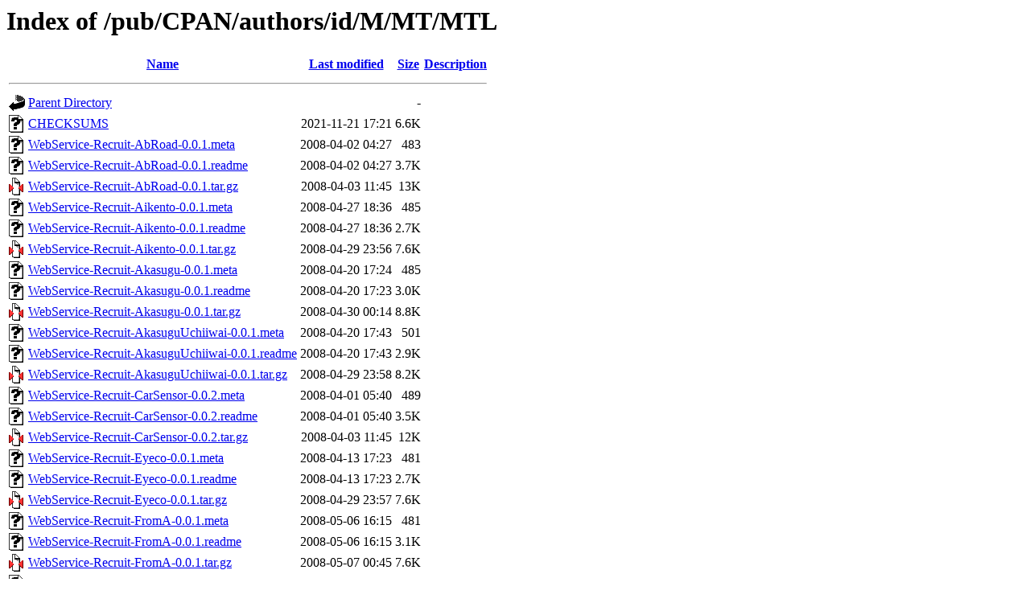

--- FILE ---
content_type: text/html;charset=ISO-8859-1
request_url: http://mirror.math.princeton.edu/pub/CPAN/authors/id/M/MT/MTL/
body_size: 8017
content:
<!DOCTYPE HTML PUBLIC "-//W3C//DTD HTML 3.2 Final//EN">
<html>
 <head>
  <title>Index of /pub/CPAN/authors/id/M/MT/MTL</title>
 </head>
 <body>
<h1>Index of /pub/CPAN/authors/id/M/MT/MTL</h1>
  <table>
   <tr><th valign="top"><img src="/icons/blank.gif" alt="[ICO]"></th><th><a href="?C=N;O=D">Name</a></th><th><a href="?C=M;O=A">Last modified</a></th><th><a href="?C=S;O=A">Size</a></th><th><a href="?C=D;O=A">Description</a></th></tr>
   <tr><th colspan="5"><hr></th></tr>
<tr><td valign="top"><img src="/icons/back.gif" alt="[PARENTDIR]"></td><td><a href="/pub/CPAN/authors/id/M/MT/">Parent Directory</a></td><td>&nbsp;</td><td align="right">  - </td><td>&nbsp;</td></tr>
<tr><td valign="top"><img src="/icons/unknown.gif" alt="[   ]"></td><td><a href="CHECKSUMS">CHECKSUMS</a></td><td align="right">2021-11-21 17:21  </td><td align="right">6.6K</td><td>&nbsp;</td></tr>
<tr><td valign="top"><img src="/icons/unknown.gif" alt="[   ]"></td><td><a href="WebService-Recruit-AbRoad-0.0.1.meta">WebService-Recruit-AbRoad-0.0.1.meta</a></td><td align="right">2008-04-02 04:27  </td><td align="right">483 </td><td>&nbsp;</td></tr>
<tr><td valign="top"><img src="/icons/unknown.gif" alt="[   ]"></td><td><a href="WebService-Recruit-AbRoad-0.0.1.readme">WebService-Recruit-AbRoad-0.0.1.readme</a></td><td align="right">2008-04-02 04:27  </td><td align="right">3.7K</td><td>&nbsp;</td></tr>
<tr><td valign="top"><img src="/icons/compressed.gif" alt="[   ]"></td><td><a href="WebService-Recruit-AbRoad-0.0.1.tar.gz">WebService-Recruit-AbRoad-0.0.1.tar.gz</a></td><td align="right">2008-04-03 11:45  </td><td align="right"> 13K</td><td>&nbsp;</td></tr>
<tr><td valign="top"><img src="/icons/unknown.gif" alt="[   ]"></td><td><a href="WebService-Recruit-Aikento-0.0.1.meta">WebService-Recruit-Aikento-0.0.1.meta</a></td><td align="right">2008-04-27 18:36  </td><td align="right">485 </td><td>&nbsp;</td></tr>
<tr><td valign="top"><img src="/icons/unknown.gif" alt="[   ]"></td><td><a href="WebService-Recruit-Aikento-0.0.1.readme">WebService-Recruit-Aikento-0.0.1.readme</a></td><td align="right">2008-04-27 18:36  </td><td align="right">2.7K</td><td>&nbsp;</td></tr>
<tr><td valign="top"><img src="/icons/compressed.gif" alt="[   ]"></td><td><a href="WebService-Recruit-Aikento-0.0.1.tar.gz">WebService-Recruit-Aikento-0.0.1.tar.gz</a></td><td align="right">2008-04-29 23:56  </td><td align="right">7.6K</td><td>&nbsp;</td></tr>
<tr><td valign="top"><img src="/icons/unknown.gif" alt="[   ]"></td><td><a href="WebService-Recruit-Akasugu-0.0.1.meta">WebService-Recruit-Akasugu-0.0.1.meta</a></td><td align="right">2008-04-20 17:24  </td><td align="right">485 </td><td>&nbsp;</td></tr>
<tr><td valign="top"><img src="/icons/unknown.gif" alt="[   ]"></td><td><a href="WebService-Recruit-Akasugu-0.0.1.readme">WebService-Recruit-Akasugu-0.0.1.readme</a></td><td align="right">2008-04-20 17:23  </td><td align="right">3.0K</td><td>&nbsp;</td></tr>
<tr><td valign="top"><img src="/icons/compressed.gif" alt="[   ]"></td><td><a href="WebService-Recruit-Akasugu-0.0.1.tar.gz">WebService-Recruit-Akasugu-0.0.1.tar.gz</a></td><td align="right">2008-04-30 00:14  </td><td align="right">8.8K</td><td>&nbsp;</td></tr>
<tr><td valign="top"><img src="/icons/unknown.gif" alt="[   ]"></td><td><a href="WebService-Recruit-AkasuguUchiiwai-0.0.1.meta">WebService-Recruit-AkasuguUchiiwai-0.0.1.meta</a></td><td align="right">2008-04-20 17:43  </td><td align="right">501 </td><td>&nbsp;</td></tr>
<tr><td valign="top"><img src="/icons/unknown.gif" alt="[   ]"></td><td><a href="WebService-Recruit-AkasuguUchiiwai-0.0.1.readme">WebService-Recruit-AkasuguUchiiwai-0.0.1.readme</a></td><td align="right">2008-04-20 17:43  </td><td align="right">2.9K</td><td>&nbsp;</td></tr>
<tr><td valign="top"><img src="/icons/compressed.gif" alt="[   ]"></td><td><a href="WebService-Recruit-AkasuguUchiiwai-0.0.1.tar.gz">WebService-Recruit-AkasuguUchiiwai-0.0.1.tar.gz</a></td><td align="right">2008-04-29 23:58  </td><td align="right">8.2K</td><td>&nbsp;</td></tr>
<tr><td valign="top"><img src="/icons/unknown.gif" alt="[   ]"></td><td><a href="WebService-Recruit-CarSensor-0.0.2.meta">WebService-Recruit-CarSensor-0.0.2.meta</a></td><td align="right">2008-04-01 05:40  </td><td align="right">489 </td><td>&nbsp;</td></tr>
<tr><td valign="top"><img src="/icons/unknown.gif" alt="[   ]"></td><td><a href="WebService-Recruit-CarSensor-0.0.2.readme">WebService-Recruit-CarSensor-0.0.2.readme</a></td><td align="right">2008-04-01 05:40  </td><td align="right">3.5K</td><td>&nbsp;</td></tr>
<tr><td valign="top"><img src="/icons/compressed.gif" alt="[   ]"></td><td><a href="WebService-Recruit-CarSensor-0.0.2.tar.gz">WebService-Recruit-CarSensor-0.0.2.tar.gz</a></td><td align="right">2008-04-03 11:45  </td><td align="right"> 12K</td><td>&nbsp;</td></tr>
<tr><td valign="top"><img src="/icons/unknown.gif" alt="[   ]"></td><td><a href="WebService-Recruit-Eyeco-0.0.1.meta">WebService-Recruit-Eyeco-0.0.1.meta</a></td><td align="right">2008-04-13 17:23  </td><td align="right">481 </td><td>&nbsp;</td></tr>
<tr><td valign="top"><img src="/icons/unknown.gif" alt="[   ]"></td><td><a href="WebService-Recruit-Eyeco-0.0.1.readme">WebService-Recruit-Eyeco-0.0.1.readme</a></td><td align="right">2008-04-13 17:23  </td><td align="right">2.7K</td><td>&nbsp;</td></tr>
<tr><td valign="top"><img src="/icons/compressed.gif" alt="[   ]"></td><td><a href="WebService-Recruit-Eyeco-0.0.1.tar.gz">WebService-Recruit-Eyeco-0.0.1.tar.gz</a></td><td align="right">2008-04-29 23:57  </td><td align="right">7.6K</td><td>&nbsp;</td></tr>
<tr><td valign="top"><img src="/icons/unknown.gif" alt="[   ]"></td><td><a href="WebService-Recruit-FromA-0.0.1.meta">WebService-Recruit-FromA-0.0.1.meta</a></td><td align="right">2008-05-06 16:15  </td><td align="right">481 </td><td>&nbsp;</td></tr>
<tr><td valign="top"><img src="/icons/unknown.gif" alt="[   ]"></td><td><a href="WebService-Recruit-FromA-0.0.1.readme">WebService-Recruit-FromA-0.0.1.readme</a></td><td align="right">2008-05-06 16:15  </td><td align="right">3.1K</td><td>&nbsp;</td></tr>
<tr><td valign="top"><img src="/icons/compressed.gif" alt="[   ]"></td><td><a href="WebService-Recruit-FromA-0.0.1.tar.gz">WebService-Recruit-FromA-0.0.1.tar.gz</a></td><td align="right">2008-05-07 00:45  </td><td align="right">7.6K</td><td>&nbsp;</td></tr>
<tr><td valign="top"><img src="/icons/unknown.gif" alt="[   ]"></td><td><a href="WebService-Recruit-HotPepperBeauty-0.0.1.meta">WebService-Recruit-HotPepperBeauty-0.0.1.meta</a></td><td align="right">2008-04-13 17:04  </td><td align="right">501 </td><td>&nbsp;</td></tr>
<tr><td valign="top"><img src="/icons/unknown.gif" alt="[   ]"></td><td><a href="WebService-Recruit-HotPepperBeauty-0.0.1.readme">WebService-Recruit-HotPepperBeauty-0.0.1.readme</a></td><td align="right">2008-04-13 17:04  </td><td align="right">4.0K</td><td>&nbsp;</td></tr>
<tr><td valign="top"><img src="/icons/compressed.gif" alt="[   ]"></td><td><a href="WebService-Recruit-HotPepperBeauty-0.0.1.tar.gz">WebService-Recruit-HotPepperBeauty-0.0.1.tar.gz</a></td><td align="right">2008-04-29 23:57  </td><td align="right"> 12K</td><td>&nbsp;</td></tr>
<tr><td valign="top"><img src="/icons/unknown.gif" alt="[   ]"></td><td><a href="WebService-Recruit-Shingaku-0.0.1.meta">WebService-Recruit-Shingaku-0.0.1.meta</a></td><td align="right">2008-04-27 19:09  </td><td align="right">487 </td><td>&nbsp;</td></tr>
<tr><td valign="top"><img src="/icons/unknown.gif" alt="[   ]"></td><td><a href="WebService-Recruit-Shingaku-0.0.1.readme">WebService-Recruit-Shingaku-0.0.1.readme</a></td><td align="right">2008-04-27 19:09  </td><td align="right">3.2K</td><td>&nbsp;</td></tr>
<tr><td valign="top"><img src="/icons/compressed.gif" alt="[   ]"></td><td><a href="WebService-Recruit-Shingaku-0.0.1.tar.gz">WebService-Recruit-Shingaku-0.0.1.tar.gz</a></td><td align="right">2008-05-02 15:36  </td><td align="right"> 10K</td><td>&nbsp;</td></tr>
   <tr><th colspan="5"><hr></th></tr>
</table>
</body></html>
